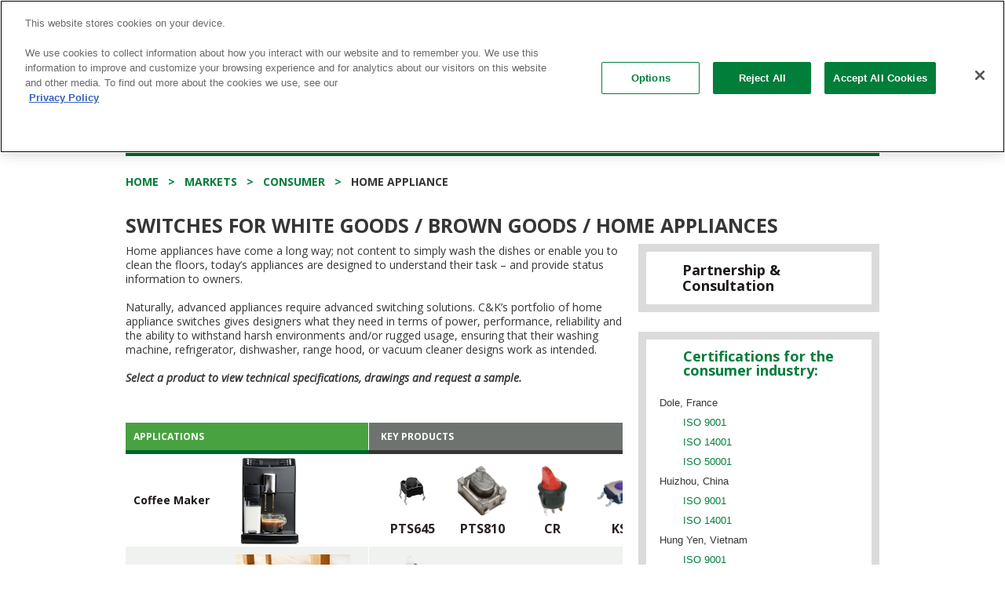

--- FILE ---
content_type: text/html; charset=utf-8
request_url: https://www.ckswitches.com/markets/consumer/home-appliance/
body_size: 12293
content:


<!doctype html>
<!--[if lt IE 7 ]> <html lang="en" class="no-js ie6"> <![endif]-->
<!--[if IE 7 ]>    <html lang="en" class="no-js ie7"> <![endif]-->
<!--[if IE 8 ]>    <html lang="en" class="no-js ie8"> <![endif]-->
<!--[if IE 9 ]>    <html lang="en" class="no-js ie9"> <![endif]-->
<!--[if (gt IE 9)|!(IE)]><!-->
<html lang="en" class="no-js">
<!--<![endif]-->
<head>
        <!-- OneTrust Cookies Consent Notice start for ckswitches.com -->
        <script src="https://cdn.cookielaw.org/scripttemplates/otSDKStub.js"  type="text/javascript" charset="UTF-8" data-domain-script="0423a344-88eb-4251-b14a-d6690c1ab7f8" ></script>
        <script type="text/javascript">
        function OptanonWrapper() { }
        </script>
        <!-- OneTrust Cookies Consent Notice end for ckswitches.com -->
    <!--Pardot Tracking-->
    <script type="text/javascript">piAId = '272192'; piCId = '1100'; (function () { function async_load() { var s = document.createElement('script'); s.type = 'text/javascript'; s.src = ('https:' == document.location.protocol ? 'https://pi' : 'http://cdn') + '.pardot.com/pd.js'; var c = document.getElementsByTagName('script')[0]; c.parentNode.insertBefore(s, c); } if (window.attachEvent) { window.attachEvent('onload', async_load); } else { window.addEventListener('load', async_load, false); } })();</script>
    
    <!-- Google Tag Manager -->
    <script>
        var jsCulture = 'en';
        if (jsCulture == 'en') {
            (function (w, d, s, l, i) {
                w[l] = w[l] || []; w[l].push({
                    'gtm.start':
                        new Date().getTime(), event: 'gtm.js'
                }); var f = d.getElementsByTagName(s)[0],
                    j = d.createElement(s), dl = l != 'dataLayer' ? '&l=' + l : ''; j.async = true; j.src =
                        'https://www.googletagmanager.com/gtm.js?id=' + i + dl; f.parentNode.insertBefore(j, f);
            })(window, document, 'script', 'dataLayer', 'GTM-WBN65ZV');
        }
    </script>
    <!-- End Google Tag Manager -->

    <script>
    (function (i, s, o, g, r, a, m) {
        i['GoogleAnalyticsObject'] = r; i[r] = i[r] || function () {
            (i[r].q = i[r].q || []).push(arguments)
        }, i[r].l = 1 * new Date(); a = s.createElement(o),
        m = s.getElementsByTagName(o)[0]; a.async = 1; a.src = g; m.parentNode.insertBefore(a, m)
    })(window, document, 'script', '//www.google-analytics.com/analytics.js', 'ga');

    // Global CK Account
    ga('create', 'UA-3903779-1', { name: 'CKGlobal', allowLinker: true });
    ga('CKGlobal.require', 'linker');

    var jsCulture = 'en';
    if (jsCulture == 'en') {
        // Local Account - English
        ga('create', 'UA-3903779-4', { name: 'CKEnglish', allowLinker: true });
        ga('CKEnglish.require', 'linker');
        ga('CKGlobal.linker:autoLink', ['ckswitches.com', 'go.pardot.com'], false, true);
        ga('CKEnglish.linker:autoLink', ['ckswitches.com', 'go.pardot.com'], false, true);
        ga('CKEnglish.send', 'pageview');
    }
    if (jsCulture == 'zh') {
        // Local Account - Chinese
        ga('create', 'UA-3903779-3', { name: 'CKChinese', allowLinker: true });
        ga('CKChinese.require', 'linker');
        ga('CKGlobal.linker:autoLink', ['ckswitches.cn', 'go.pardot.com'], false, true);
        ga('CKChinese.linker:autoLink', ['ckswitches.cn', 'go.pardot.com'], false, true);
        ga('CKChinese.send', 'pageview');

        // China Only Baidu tracking
        var _hmt = _hmt || [];
        (function() {
            var hm = document.createElement("script");
            hm.src = "https://hm.baidu.com/hm.js?24d5ae616363c95c74723f4966ec8fb5";
            var s = document.getElementsByTagName("script")[0];
            s.parentNode.insertBefore(hm, s);
        })();
    }
    ga('CKGlobal.send', 'pageview');
    </script>
    <script>
        //global variables for umbraco dictionary items that are used in javascript
        var searchAllTxt = "Search All";
        var clearFilterTxt = "Clear Filter";
    </script>

    <meta charset="UTF-8">
    <meta name="viewport" content="width=device-width, initial-scale=1.0">
    
    


        <link rel="canonical" href="http://www.ckswitches.com/markets/consumer/home-appliance/" />
<title>Home Appliance Switches | C&K Switches</title>    <meta name="description" content="C&K is a global manufacturer of switches used in white goods, brown goods and home appliances." />
    <meta name="keywords" content="electromechanical switches, toggle switches, rocker switches, snap-acting switches, detect switches, pushbutton switches" />
    <meta property="og:type" content="website" />
    <meta property="og:title" content="Home Appliance Switches | C&amp;K Switches" />
    <meta property="og:image" content="https://www.ckswitches.com/media/3792/littelfuse-ck-logo-1200px-wide.png" />
    <meta property="og:url" content="http://www.ckswitches.com/markets/consumer/home-appliance/" />
    <meta property="og:description" content="C&K is a global manufacturer of switches used in white goods, brown goods and home appliances." />
    <meta property="og:site_name" content="C&amp;K Switches" />


    <!-- STYLESHEETS -->
    <link href="/bundles/HeaderMainCSS?v=dxZjMxWy3vYRyFw4jdfVqgqh3CHdXINvRM4oUANSamc1" rel="stylesheet"/>


    <!-- INTERNAL STYLES -->
        <style>
        #site {
            max-width: 1400px;
        }

        header #logo a {
			text-indent:-9999px;
            width: 257px;
            height: 60px;
            background-image: url('/media/3736/littelfuse-ck-logo.png?width=257&amp;height=60');
        }

        @media (max-width:767px) {
            header #logo a {
                background-image: url('/media/3736/littelfuse-ck-logo.png?width=257&amp;height=60');
            }
        }

        @media only screen and (-webkit-min-device-pixel-ratio : 1.5), only screen and (min-device-pixel-ratio : 1.5), only screen and (-webkit-min-device-pixel-ratio : 2), only screen and (min-device-pixel-ratio : 2) {
            header #logo a {
                background-image: url('/media/3736/littelfuse-ck-logo.png');
                background-size: 257px 60px;
            }
        }
    </style>



    <!--[if lt IE 9]>
    <script src="//oss.maxcdn.com/html5shiv/3.7.2/html5shiv.min.js"></script>
    <script src="//oss.maxcdn.com/respond/1.4.2/respond.min.js"></script>
    <![endif]-->
    <!-- ICONS -->
            <link rel="shortcut icon" href="/media/1012/ck_newlogo.png?width=32&height=32" type="image/png" />
        <link rel="apple-touch-icon" sizes="57x57" href="/media/1012/ck_newlogo.png?width=57&height=57">
        <link rel="apple-touch-icon" sizes="60x60" href="/media/1012/ck_newlogo.png?width=60&height=60">
        <link rel="apple-touch-icon" sizes="72x72" href="/media/1012/ck_newlogo.png?width=72&height=72">
        <link rel="apple-touch-icon" sizes="76x76" href="/media/1012/ck_newlogo.png?width=76&height=76">
        <link rel="apple-touch-icon" sizes="114x114" href="/media/1012/ck_newlogo.png?width=114&height=114">
        <link rel="apple-touch-icon" sizes="120x120" href="/media/1012/ck_newlogo.png?width=120&height=120">
        <link rel="apple-touch-icon" sizes="144x144" href="/media/1012/ck_newlogo.png?width=144&height=144">
        <link rel="apple-touch-icon" sizes="152x152" href="/media/1012/ck_newlogo.png?width=152&height=152">
        <link rel="apple-touch-icon" sizes="180x180" href="/media/1012/ck_newlogo.png?width=180&height=180">
        <link rel="icon" type="image/png" href="/media/1012/ck_newlogo.png?width=16&height=16" sizes="16x16">
        <link rel="icon" type="image/png" href="/media/1012/ck_newlogo.png?width=32&height=32" sizes="32x32">
        <link rel="icon" type="image/png" href="/media/1012/ck_newlogo.png?width=96&height=96" sizes="96x96">
        <link rel="icon" type="image/png" href="/media/1012/ck_newlogo.png?width=192&height=192" sizes="192x192">
        <meta name="msapplication-square70x70logo" content="/media/1012/ck_newlogo.png?width=70&height=70" />
        <meta name="msapplication-square150x150logo" content="/media/1012/ck_newlogo.png?width=150&height=150" />
        <meta name="msapplication-square310x310logo" content="/media/1012/ck_newlogo.png?width=310&height=310" />



    <script type="text/javascript" src="/Scripts/jquery-1.11.2.min.js"></script>

    
    


</head>

    <body>


<!-- SITE -->
<div id="wrapper">
    <!-- Google Tag Manager (noscript) -->
    <noscript>
        <iframe src="https://www.googletagmanager.com/ns.html?id=GTM-WBN65ZV"
                height="0" width="0" style="display:none;visibility:hidden"></iframe>
    </noscript>
    <!-- End Google Tag Manager (noscript) -->
    <div class="w1">

        <!-- HEADER -->
        <header id="header">
            <div class="container">
                <div class="row">
                    <div class="utility-nav hidden-xs">
                        <div class="head-form">
                            <!-- switch language links -->
<div class="languages">
    <select onchange="changeCulture(this.value)">
                <option value="en">English</option>
                <option value="de">Deutsche</option>
                <option value="cn">简体中文</option>

    </select>
</div>

                        </div>
                        	
        <ul class="list-inline add-links">
                        <li>
                            <a href="https://samplecomponents.com/scripts/samplecenter.dll?ckcomponents" target="blank"  title="Link will open in a new window/tab"  rel="nofollow">Samples</a>
                        </li>
                        <li>
                            <a href="https://www.littelfusebusinesscenter.com/DesktopDefault.aspx" target="blank"  title="Link will open in a new window/tab"  rel="nofollow">Littelfuse Business Center</a>
                        </li>
                        <li>
                            <a href="/literature-download/"   rel="nofollow">Literature</a>
                        </li>
                        <li>
                            <a href="/news/"  >News</a>
                        </li>
                        <li>
                            <a href="/blog/"   rel="nofollow">Blog</a>
                        </li>
            
                <li>
                    <a href="https://twitter.com/ckswitches?lang=en" target="_blank" rel="nofollow"><i class="fa fa-twitter" aria-hidden="true"></i></a>
                </li>
                <li>
                    <a href="https://www.linkedin.com/company/ckswitches" target="_blank" rel="nofollow"><i class="fa fa-linkedin" aria-hidden="true"></i></a>
                </li>
                <li>
                    <a href="https://www.youtube.com/channel/UC05SnChRIQ1Pb8EEa33vYrw" target="_blank" rel="nofollow"><i class="fa fa-youtube-play" aria-hidden="true"></i></a>
                </li>

        </ul>    



                    </div>
                    <div class="col-xs-12">
                        <div class="navbar navbar-default">
                            <div class="navbar-header">
                                <button type="button" class="navbar-toggle collapsed" data-toggle="collapse" data-target="#bs-example-navbar-collapse-1" aria-expanded="false">
                                    <span class="sr-only">Toggle navigation</span>
                                    <span class="icon-bar"></span>
                                    <span class="icon-bar"></span>
                                    <span class="icon-bar"></span>
                                </button>
                                <!-- page logo -->
                                <a class="navbar-brand" href="/">        <img src="/media/3736/littelfuse-ck-logo.png" alt="C&K Logo" />

</a>
                            </div>
                            <!-- NAVIGATION -->
                            <div class="collapse navbar-collapse" id="bs-example-navbar-collapse-1">
                                <div class="holder">
                                    <button type="button" class="navbar-toggle collapsed" data-toggle="collapse" data-target="#bs-example-navbar-collapse-1" aria-expanded="false">
                                        <span class="sr-only">Toggle navigation</span>
                                        <span class="icon-bar"></span>
                                        <span class="icon-bar"></span>
                                        <span class="icon-bar"></span>
                                    </button>
                                    <!-- REVEAL -->
                                    

<nav id="nav">
    <div class="head-form">
        <!-- SITE SEARCH -->
        	<form class="navbar-form" action="/search-results/">
       <div class="form-group">
           <input name="partNum" type="search" class="form-control" placeholder='Part #, Drawing, Series'>
           <input name="docType" type="hidden" value="all" />
       </div>
       <button type="submit" class="btn-search">Search</button>
    </form>


        <!--// SITE SEARCH -->
    </div>
    <ul class="nav navbar-nav">
        <li class="dropdown" style="position: inherit;">
            <a href="#" class="dropdown-toggle " data-toggle="dropdown" role="button" aria-haspopup="true" aria-expanded="false">Products</a>
            <ul class="dropdown-menu hidden-sm hidden-md hidden-lg">
                <li>
                    <a class="trigger right-caret" href="#">Switches</a>
                    <ul class="dropdown-menu sub-menu">
                        <li><a href="/products/switches/">All Switches</a></li>
                        <li><a href="/product-selection/detect/">Detect</a></li>
                        <li><a href="/product-selection/dip/">DIP</a></li>
                        <li><a href="/product-selection/keyswitch/">Keyswitch</a></li>
                        <li><a href="/product-selection/navigation/">Navigation</a></li>
                        <li><a href="/product-selection/pushbutton/">Pushbutton</a></li>
                        <li><a href="/product-selection/rocker/">Rocker</a></li>
                        <li><a href="/product-selection/rotary/">Rotary</a></li>
                        <li><a href="/product-selection/slide/">Slide</a></li>
                        <li><a href="/product-selection/snap/">Snap-acting</a></li>
                        <li><a href="/product-selection/switchlock/">Switchlock</a></li>
                        <li><a href="/product-selection/tactile/">Tactile</a></li>
                        <li><a href="/product-selection/thumbwheel/">Thumbwheel</a></li>
                        <li><a href="/product-selection/toggle/">Toggle</a></li>
                        <li><a href="/media/1960/switchhardware.pdf">Hardware</a></li>
                    </ul>
                </li>
                <li>
                    <a class="trigger right-caret" href="/product-selection/smart-card/">Smart Card Connectors</a>
                </li>
                <li>
                    <a class="trigger right-caret" href="#">High Rel Connectors</a>
                    <ul class="dropdown-menu sub-menu">
                        <li><a href="/products/high-rel/">All Connectors</a></li>
                        <li><a href="/product-selection/dsub/">D-Sub</a></li>
                        <li><a href="/product-selection/microd/">Micro D</a></li>
                        <li><a href="/products/high-rel/product-details/MTB1/MTB1/">MTB1</a></li>
                        <li><a href="/products/high-rel/product-details/SpaceSplice/SpaceSplice/">SpaceSplice™</a></li>
                        <li><a href="/products/high-rel/product-details/Interposer/Interposer/">Interposer</a></li>
                    </ul>
                </li>
            </ul>
            <div class="dropdown-menu mega-menu hidden-xs">
                <div class="row">
                    <div class="col-xs-3 mega-sub-menu">
                        <ul class="dropdown-menu">
                            <li>
                                <a href="#" class="trigger">Switches</a>
                                <ul class="dropdown-menu sub-menu">
                                    <!--<li><a class="trigger show-products" href="#switches-by-features">By Features</a></li>-->
                                    <li><a class="trigger show-products active" href="#switches-by-type">By Type</a></li>
                                </ul>
                            </li>
                            <li>
                                <a class="trigger" href="/product-selection/smart-card/">Smart Card Connectors</a>
                            </li>
                            <li>
                                <a class="trigger show-products" href="#high-rel">High Rel Connectors</a>
                                <ul class="dropdown-menu sub-menu"></ul>
                            </li>
                        </ul>
                    </div>
                    <div class="col-xs-9 mega-products-menu">
                        <div id="switches-by-type" class="product-menu active">
                            <div class="product-menu-body">
                                <ul class="list-inline">
                                    <li><a href="/product-selection/tactile/"><img src="/media/1302/tactile.png" alt="Tactile"> <span class="txt">Tactile</span></a></li>
                                    <li><a href="/product-selection/pushbutton/"><img src="/media/1292/pushbutton.png" alt="Pushbutton"> <span class="txt">Pushbutton</span></a></li>
                                        <li><a href="/product-selection/keyswitch/"><img src="/media/2781/k12.png" alt="Keyswitch"> <span class="txt">Keyswitch</span></a></li>
                                    <li><a href="/product-selection/snap/"><img src="/media/1298/snap.png" alt="Snap-acting"> <span class="txt">Snap-acting</span></a></li>
                                    <li><a href="/product-selection/slide/"><img src="/media/1299/slide.png" alt="Slide"> <span class="txt">Slide</span></a></li>
                                    <li><a href="/product-selection/dip/"><img src="/media/1291/dip.png" alt="DIP"> <span class="txt">DIP</span></a></li>
                                    <li><a href="/product-selection/detect/"><img src="/media/1290/detect.png" alt="Detect"> <span class="txt">Detect</span></a></li>
                                    <li><a href="/product-selection/navigation/"><img src="/media/1294/navigation.png" alt="Navigation"> <span class="txt">Navigation</span></a></li>
                                    <li><a href="/product-selection/toggle/"><img src="/media/1289/toggle.png" alt="Toggle"> <span class="txt">Toggle</span></a></li>
                                    <li><a href="/product-selection/rocker/"><img src="/media/1293/rocker.png" alt="Rocker"> <span class="txt">Rocker</span></a></li>
                                    <li><a href="/product-selection/switchlock/"><img src="/media/1297/switchlock.png" alt="Switchlock"> <span class="txt">Switchlock</span></a></li>
                                    <li><a href="/product-selection/rotary/"><img src="/media/1295/rotary.png" alt="Rotary"> <span class="txt">Rotary</span></a></li>
                                </ul>
                            </div>
                            <a href="/products/switches/" class="btn btn-default">All Switches</a>
                        </div>
                        <!--<div id="switches-by-features" class="product-menu">
                            <div class="product-menu-body">
                                <p>will add feature sets here when they're made</p>
                            </div>
                            <a href="/products/switches/" class="btn btn-default">All Switches</a>
                        </div>-->
                        <div id="high-rel" class="product-menu">
                            <div class="product-menu-body">
                                <ul class="list-inline">
                                        <li><a href="/product-selection/dsub"><img src="/media/1944/dmconnectormenu.png" alt="High Rel Connectors"> <span class="txt">D-Sub</span></a></li>
                                        <li><a href="/product-selection/microd"><img src="/media/1945/mdma-mdmbmenu.png" alt="High Rel Connectors"> <span class="txt">Micro D</span></a></li>
                                        <li><a href="/products/high-rel/product-details/MTB1/MTB1/"><img src="/media/1946/mtb1menu.png" alt="High Rel Connectors"> <span class="txt">MTB1</span></a></li>
                                        <li><a href="/products/high-rel/product-details/SpaceSplice/SpaceSplice/"><img src="/media/1943/spacesplicemenu.png" alt="High Rel Connectors"> <span class="txt">SpaceSplice™</span></a></li>
                                        <li><a href="/products/high-rel/product-details/Interposer/Interposer/"><img src="/media/2922/interposermenu.png" alt="Interposer Connectors"> <span class="txt">Interposer</span></a></li>
                                </ul>
                            </div>
                            <a href="/products/high-rel/" class="btn btn-default">All Connectors</a>
                        </div>
                    </div>
                </div>
            </div>
        </li>
        <li class="dropdown mega-drop">
            <a href="#" class="dropdown-toggle " data-toggle="dropdown" role="button" aria-haspopup="true" aria-expanded="false">Markets</a>
            <ul class="dropdown-menu">
                            <li>
                <a href="/markets/industrial/">
                    <div class="img-holder">
                            <img src="/media/1745/bigstock-robotic-hand-machine-tool-at-i-99370571.jpg?anchor=center&amp;mode=crop&amp;width=187&amp;height=107&amp;rnd=131031390430000000" alt="Industrial Image">
                    </div>
                        <span>Industrial</span>
                </a>
            </li>
            <li>
                <a href="/markets/automotive/">
                    <div class="img-holder">
                            <img src="/media/1732/bigstock-back-of-a-generic-black-car-97690868.jpg?anchor=center&amp;mode=crop&amp;width=187&amp;height=107&amp;rnd=131030538860000000" alt="Automotive Image">
                    </div>
                        <span>Automotive</span>
                </a>
            </li>
            <li>
                <a href="/markets/consumer/">
                    <div class="img-holder">
                            <img src="/media/2278/smart-home.jpg?anchor=center&amp;mode=crop&amp;width=187&amp;height=107&amp;rnd=131661772350000000" alt="Consumer Image">
                    </div>
                        <span>Consumer</span>
                </a>
            </li>
            <li>
                <a href="/markets/medical/">
                    <div class="img-holder">
                            <img src="/media/1723/bigstock-ultrasonic-scalpel-and-scissor-46236475.jpg?anchor=center&amp;mode=crop&amp;width=187&amp;height=107&amp;rnd=131029659550000000" alt="Medical Image">
                    </div>
                        <span>Medical</span>
                </a>
            </li>
            <li>
                <a href="/markets/server-telecom/">
                    <div class="img-holder">
                            <img src="/media/1736/bigstock-san-equipment-1062357.jpg?anchor=center&amp;mode=crop&amp;width=187&amp;height=107&amp;rnd=131030561730000000" alt="Server / Telecom Image">
                    </div>
                        <span>Server/Telecom</span>
                </a>
            </li>
            <li>
                <a href="/markets/pos-m2m/">
                    <div class="img-holder">
                            <img src="/media/1731/bigstock-hand-push-credit-card-into-a-c-110359892.jpg?anchor=center&amp;mode=crop&amp;width=187&amp;height=107&amp;rnd=131030525700000000" alt="POS / M2M Image">
                    </div>
                        <span>POS/M2M</span>
                </a>
            </li>
            <li>
                <a href="/markets/aerospace-defense/">
                    <div class="img-holder">
                            <img src="/media/1735/bigstock-satellite-and-earth-205933.jpg?anchor=center&amp;mode=crop&amp;width=187&amp;height=107&amp;rnd=131030560690000000" alt="Aerospace &amp; Defense Image">
                    </div>
                        <span>Aerospace &amp; Defense</span>
                </a>
            </li>
            <li>
                <a href="/markets/transportation-off-road-vehicles/">
                    <div class="img-holder">
                            <img src="/media/2127/bigstock-179733262.jpg?anchor=center&amp;mode=crop&amp;width=187&amp;height=107&amp;rnd=131455237910000000" alt="Transportation &amp; Off-Road Vehicles Image">
                    </div>
                        <span>Transportation</span>
                </a>
            </li>

            </ul>
        </li>
        <li class="dropdown" style="position: static;">
            <a href="#" class="dropdown-toggle " data-toggle="dropdown" role="button" aria-haspopup="true" aria-expanded="false">Technical Resources</a>
            <ul class="dropdown-menu" style="left: auto;">
                <li><a href="/technical-resources/">Technical Resources</a></li>
                <li><a href="/3d-models/">3D Models</a></li>
                <li>
                    <a class="trigger right-caret" href="#">Certifications</a>
                    <ul class="dropdown-menu sub-menu">
                        <li><a href="/technical-resources/certifications/">All Certifications</a></li>
                        <li><a href="/technical-resources/certifications/aeo">AEO (Authorized Economic Operator)</a></li>
                        <li><a href="/technical-resources/certifications/as9100c">AS9100C</a></li>
                        <li><a href="/technical-resources/certifications/esa">ESA</a></li>
                        <li><a href="/technical-resources/certifications/iatf-16949">IATF 16949</a></li>
                        <li><a href="/technical-resources/certifications/iso-9001">ISO 9001</a></li>
                        <li><a href="/technical-resources/certifications/iso-14001">ISO 14001</a></li>
                        <li><a href="/technical-resources/certifications/iso-50001">ISO 50001</a></li>
                        <li><a href="/technical-resources/certifications/master-supplier-airbus">Master Supplier Airbus</a></li>
                        <li><a href="/technical-resources/certifications/qpl">QPL</a></li>
                        <li><a href="/technical-resources/certifications/rohs">RoHS Certificate of Compliance</a></li>
                        <li><a href="/technical-resources/certifications/reach">REACH Certificate of Compliance</a></li>
                        <li><a href="/technical-resources/certifications/ul">UL</a></li>
                    </ul>
                </li>
                <li><a href="/competitor-cross-reference/">Competitor Cross Reference</a></li>
                <li><a href="/technical-resources/faqs/">FAQs</a></li>
                <li><a href="/technical-resources/glossary/">Glossary</a></li>
                <li>
                    <a href="/technical-resources/ip-ratings/">IP Ratings</a>
                </li>
                <li><a href="/technical-resources/soldering-profiles/">Soldering Profiles</a></li>
                <li><a href="/technical-resources/quality/">Quality</a></li>
            </ul>
        </li>
        <li class="dropdown" style="position: static;">
            <a href="#" class="dropdown-toggle " data-toggle="dropdown" role="button" aria-haspopup="true" aria-expanded="false">About Us</a>
            <ul class="dropdown-menu" style="left: auto;">
                <li><a href="/about-us/">About Us</a></li>
                <li>
                    <a class="trigger right-caret" href="#">History</a>
                    <ul class="dropdown-menu sub-menu">
                        <li><a href="/about-us/history/">C&K History</a></li>
                        <li><a href="/ck-vuillermoz/index.html">C&K Vuillermoz</a></li>
                    </ul>
                </li>
                <li><a href="/about-us/locations/">Locations</a></li>
                <li><a href="/about-us/management-team/">Management Team</a></li>
                <li><a href="/about-us/environment/">Environment</a></li>
                <li><a href="/about-us/social-responsibility/">Social Responsibility</a></li>
                <li><a href="/about-us/global-values/">Global Values</a></li>
                <li><a href="/about-us/careers/">Careers</a></li>
            </ul>
        </li>
        <li><a href="/video-center/">Videos</a></li>
        <li><a target="_blank" href="https://www.littelfuse.com/support" class="" rel="nofollow">Contact Sales</a></li>
    </ul>
</nav>

                                    <div class="hidden-sm hidden-md hidden-lg mobile-utilities">
                                        	
        <ul class="list-inline add-links">
                        <li>
                            <a href="https://samplecomponents.com/scripts/samplecenter.dll?ckcomponents" target="blank"  title="Link will open in a new window/tab"  rel="nofollow">Samples</a>
                        </li>
                        <li>
                            <a href="https://www.littelfusebusinesscenter.com/DesktopDefault.aspx" target="blank"  title="Link will open in a new window/tab"  rel="nofollow">Littelfuse Business Center</a>
                        </li>
                        <li>
                            <a href="/literature-download/"   rel="nofollow">Literature</a>
                        </li>
                        <li>
                            <a href="/news/"  >News</a>
                        </li>
                        <li>
                            <a href="/blog/"   rel="nofollow">Blog</a>
                        </li>
            
                <li>
                    <a href="https://twitter.com/ckswitches?lang=en" target="_blank" rel="nofollow"><i class="fa fa-twitter" aria-hidden="true"></i></a>
                </li>
                <li>
                    <a href="https://www.linkedin.com/company/ckswitches" target="_blank" rel="nofollow"><i class="fa fa-linkedin" aria-hidden="true"></i></a>
                </li>
                <li>
                    <a href="https://www.youtube.com/channel/UC05SnChRIQ1Pb8EEa33vYrw" target="_blank" rel="nofollow"><i class="fa fa-youtube-play" aria-hidden="true"></i></a>
                </li>

        </ul>    



                                        <div class="head-form">
                                            <!-- switch language links -->
<div class="languages">
    <select onchange="changeCulture(this.value)">
                <option value="en">English</option>
                <option value="de">Deutsche</option>
                <option value="cn">简体中文</option>

    </select>
</div>

                                        </div>
                                    </div>
                                    <!--// REVEAL -->
                                </div>
                            </div>
                            <!--// NAVIGATION -->
                        </div>
                    </div>
                </div>
            </div>
        </header>
        <!--// HEADER -->
        <main id="main">
            
            <div class="container">
                
        <div class="title-bar"><span>Home Appliance</span></div>


                <!-- BREADCRUMB -->
                <!--// BREADCRUMB -->
                



<!-- CONTENT -->
<div class="content-holder">

    
        <ol class="breadcrumb block-xs">
                    <li id="br_1" itemscope itemtype="https://schema.org/ListItem"  itemref="br_2"><a href="/" itemprop="url"><span itemprop="title">Home</span></a></li>
                    <li id="br_2" itemscope itemtype="https://schema.org/ListItem" itemprop="child" itemref="br_3"><a href="/markets/" itemprop="url"><span itemprop="title">Markets</span></a></li>
                    <li id="br_3" itemscope itemtype="https://schema.org/ListItem" itemprop="child" itemref="br_4"><a href="/markets/consumer/" itemprop="url"><span itemprop="title">Consumer</span></a></li>

                <li id="br_4" itemscope itemtype="https://schema.org/ListItem" itemprop="child"><span itemprop="title">Home Appliance</span></li>

        </ol>


    

<h1>Switches for White Goods / Brown Goods / Home Appliances</h1>

    
    <!-- ROW -->
    <div class="row">

        <!-- CONTENT COL -->
        <div class="col-xs-12 col-md-8 col-lg-9 pull-left head-row table-box detail-table">
            <p>Home appliances have come a long way; not content to simply wash the dishes or enable you to clean the floors, today’s appliances are designed to understand their task – and provide status information to owners.</p>
<p>Naturally, advanced appliances require advanced switching solutions. C&amp;K’s portfolio of home appliance switches gives designers what they need in terms of power, performance, reliability and the ability to withstand harsh environments and/or rugged usage, ensuring that their washing machine, refrigerator, dishwasher, range hood, or vacuum cleaner designs work as intended.</p>
<p><em><strong>Select a product to view technical specifications, drawings and request a sample.</strong></em></p>
<div class="table-names">
        <table>
            <thead>
                <tr><th>Applications</th></tr>
            </thead>
            <tbody>
                <tr>
                    <td>
                        <div class="textbox">
                            <strong class="title">Coffee Maker</strong>
                            <div class="img-holder">
                                <img src="/media/2255/coffee-maker-no-background.png?anchor=center&mode=crop&width=146" alt="Coffee Maker" />
                            </div>
                        </div>
                    </td>
                </tr>
                <tr>
                    <td>
                        <div class="textbox">
                            <strong class="title">Vacuum / Robot Vacuum</strong>
                            <div class="img-holder">
                                <img src="/media/2256/robotic-vacuum-cleaner-on-lami.jpg?anchor=center&mode=crop&width=146" alt="Vacuum / Robot Vacuum" />
                            </div>
                        </div>
                    </td>
                </tr>
                <tr>
                    <td>
                        <div class="textbox">
                            <strong class="title">Blender / Food Processor</strong>
                            <div class="img-holder">
                                <img src="/media/2258/food-processor.jpg?anchor=center&mode=crop&width=146" alt="Blender / Food Processor" />
                            </div>
                        </div>
                    </td>
                </tr>
                <tr>
                    <td>
                        <div class="textbox">
                            <strong class="title">Microwave Oven</strong>
                            <div class="img-holder">
                                <img src="/media/2260/modern-microwave-oven-no-background.png?anchor=center&mode=crop&width=146" alt="Microwave Oven" />
                            </div>
                        </div>
                    </td>
                </tr>
                <tr>
                    <td>
                        <div class="textbox">
                            <strong class="title">Washer / Dryer</strong>
                            <div class="img-holder">
                                <img src="/media/2261/washing-machine-and-dryer-no-background.png?anchor=center&mode=crop&width=146" alt="Washer / Dryer" />
                            </div>
                        </div>
                    </td>
                </tr>
                <tr>
                    <td>
                        <div class="textbox">
                            <strong class="title">Refrigerator</strong>
                            <div class="img-holder">
                                <img src="/media/2262/home-refrigerator-silver-home-no-background.png?anchor=center&mode=crop&width=146" alt="Refrigerator" />
                            </div>
                        </div>
                    </td>
                </tr>
                <tr>
                    <td>
                        <div class="textbox">
                            <strong class="title">Dishwashers</strong>
                            <div class="img-holder">
                                <img src="/media/2263/dishwasher-open-no-background.png?anchor=center&mode=crop&width=146" alt="Dishwashers" />
                            </div>
                        </div>
                    </td>
                </tr>
                <tr>
                    <td>
                        <div class="textbox">
                            <strong class="title">Range Hoods</strong>
                            <div class="img-holder">
                                <img src="/media/2264/kitchen-hood-in-the-interior.jpg?anchor=center&mode=crop&width=146" alt="Range Hoods" />
                            </div>
                        </div>
                    </td>
                </tr>
            </tbody>
        </table>
    </div>
   <div class="table-properties">
       <div class="table-fake-holder">
           <div class="table-fake"></div>
       </div>
       <div class="table-block">
           <div class="table-holder">
               <table>
                   <thead>
                       <tr>
                           <th>Key Products</th>
                       </tr>
                   </thead>
                   <tbody>
                           <tr>
                               <td>
                                   <ul class="table-items-list">
<li>
<div class="img"><img id="__mcenew" src="/media/1269/pts645.png" alt="" data-id="2280"></div>
<div class="name"><a href="/products/switches/product-details/Tactile/PTS645/">PTS645</a><span> 6 mm Tactile Switches</span></div>
</li>
<li>
<div class="img"><img id="__mcenew" src="/media/1271/pts810.png" alt="" data-id="2284"></div>
<div class="name"><a href="/products/switches/product-details/Tactile/PTS810/">PTS810 </a><span> Microminiature SMT Top Actuated</span></div>
</li>
<li>
<div class="img"><img id="__mcenew" src="/media/1208/cr.png" alt="" data-id="2157"></div>
<div class="name"><a href="https://www.ckswitches.com/products/switches/product-details/Rocker/CR/">CR</a><span> Round Single Pole Rocker </span></div>
</li>
<li>
<div class="name"></div>
<div class="img"><img id="__mcenew" src="/media/1254/kse.png" alt="" data-id="2250"></div>
<div class="name"><a href="/products/switches/product-details/Tactile/KSE/">KSE</a><span> Low Profile Tactile Switch</span></div>
</li>
<li>
<div class="img"><img id="__mcenew" src="/media/1236/kmr2.png" alt="" data-id="2214"></div>
<div class="name"><a href="/products/switches/product-details/Tactile/KMR2/">KMR2</a><span> Microminiature SMT Top Actuated</span></div>
</li>
<li>
<div class="img"><img id="__mcenew" src="/media/1135/zma_snap.png" alt="" data-id="2001"></div>
<div class="name"><a href="/products/switches/product-details/Snap/ZMA/">ZMA</a><span> Subminiature Snap-acting Switches</span></div>
</li>
</ul>
                               </td>
                           </tr>
                           <tr>
                               <td>
                                   <ul class="table-items-list">
<li>
<div class="img"><img id="__mcenew" src="/media/1195/h.png" alt="" data-id="2130"></div>
<div class="name"><a href="/products/switches/product-details/Rotary/H/">H</a><span> Power Rota-slide Rotary</span></div>
</li>
<li>
<div class="img"><img id="__mcenew" src="/media/1269/pts645.png" alt="" data-id="2280"></div>
<div class="name"><a href="/products/switches/product-details/Tactile/PTS645/">PTS645</a><span> 6 mm Tactile Switches</span></div>
</li>
<li>
<div class="name"><img id="__mcenew" src="/media/1136/zms.png" alt="" data-id="2003"><br><a href="/products/switches/product-details/Snap/ZMS/">ZMS</a><span> Subminiature Snap-acting Switch</span></div>
</li>
<li>
<div class="name"><img id="__mcenew" src="/media/1087/hdt.png" alt="" data-id="1913"><br><a href="/products/switches/product-details/Detect/HDT/">HDT</a><span> Micro Mini Detect Switch</span></div>
</li>
<li>
<div class="name"><img id="__mcenew" src="/media/1171/ds_snap.png" alt="" data-id="2080"><br><a href="/products/switches/product-details/Snap/DS/">DS</a><span> Interlock Pushbutton Switches</span></div>
</li>
<li>
<div class="name"><img id="__mcenew" src="/media/1259/ksr_tact.png" alt="" data-id="2260"><br><a href="/products/switches/product-details/Tactile/KSR/">KSR</a><span> Subminiature Tact Switch for SMT</span></div>
</li>
<li>
<div class="name"><img id="__mcenew" src="/media/1250/ksc7.png" alt="" data-id="2242"><br><a href="/products/switches/product-details/Tactile/KSC7/">KSC7</a><span> Sealed Tact Switch for SMT</span></div>
</li>
</ul>
                               </td>
                           </tr>
                           <tr>
                               <td>
                                   <ul class="table-items-list">
<li>
<div class="img"><img id="__mcenew" src="/media/1128/ms.png" alt="" data-id="1987"></div>
<div class="name"><a href="/products/switches/product-details/Snap/MS/">MS</a><span> Subminiature Snap-acting Switch</span></div>
</li>
<li>
<div class="name"><br><a href="/value-added-services/">Module</a></div>
</li>
<li>
<div class="img"><img id="__mcenew" src="/media/1269/pts645.png" alt="" data-id="2280"></div>
<div class="name"><a href="/products/switches/product-details/Tactile/PTS645/">PTS645 </a><span> 6 mm Tactile Switches</span></div>
</li>
<li>
<div class="img"><img id="__mcenew" src="/media/1085/hdp.png" alt="" data-id="1909"></div>
<div class="name"><a href="/products/switches/product-details/Detect/HDP/">HDP</a><span> Micro Mini Side Actuated</span></div>
</li>
</ul>
                               </td>
                           </tr>
                           <tr>
                               <td>
                                   <ul class="table-items-list">
<li>
<div class="img"><img id="__mcenew" src="/media/1129/tf.png" alt="" data-id="1989"></div>
<div class="name"><a href="/products/switches/product-details/Snap/TF/">TF</a><span> Miniature Snap-acting Switch</span></div>
</li>
<li>
<div class="img"><img id="__mcenew" src="/media/1133/tm.png" alt="" data-id="1997"></div>
<div class="name"><a href="/products/switches/product-details/Snap/TM/">TM </a><span> Miniature Snap-acting Switch</span></div>
</li>
</ul>
                               </td>
                           </tr>
                           <tr>
                               <td>
                                   <ul class="table-items-list">
<li>
<div class="img"><img id="__mcenew" src="/media/1125/lcs.png" alt="" data-id="1981"></div>
<div class="name"><a href="/products/switches/product-details/Snap/LCS/">LCS</a><span> Subminiature Sealed Snap-acting</span></div>
</li>
<li>
<div class="img"><img id="__mcenew" src="/media/1246/ksc4.png" alt="" data-id="2234"></div>
<div class="name"><a href="/products/switches/product-details/Tactile/KSC4/">KSC4</a><span> Sealed Tact Switch for SMT</span></div>
</li>
<li>
<div class="img"><img id="__mcenew" src="/media/1241/ksa.png" alt="" data-id="2224"></div>
<div class="name"><a href="/products/switches/product-details/Tactile/KSA/">KSA</a><span> Sealed Tactile Switches</span></div>
</li>
<li>
<div class="img"><img id="__mcenew" src="/media/1129/tf.png" alt="" data-id="1989"></div>
<div class="name"><a href="/products/switches/product-details/Snap/TF/">TF</a><span> Miniature Snap-acting Switch</span></div>
</li>
<li>
<div class="img"><img id="__mcenew" src="/media/1133/tm.png" alt="" data-id="1997"></div>
<div class="name"><a href="/products/switches/product-details/Snap/TM/">TM</a><span> Miniature Snap-acting Switch</span></div>
</li>
<li>
<div class="img"><img id="__mcenew" src="/media/1171/ds_snap.png" alt="" data-id="2080"></div>
<div class="name"><a href="/products/switches/product-details/Snap/DS/">DS</a><span> Interlock Pushbutton Switches</span></div>
</li>
<li>
<div class="img"><img id="__mcenew" src="/media/1269/pts645.png" alt="" data-id="2280"></div>
<div class="name"><a href="/products/switches/product-details/Tactile/PTS645/">PTS645</a><span> 6 mm Tactile Switches</span></div>
</li>
</ul>
                               </td>
                           </tr>
                           <tr>
                               <td>
                                   <ul class="table-items-list">
<li>
<div class="img"><img id="__mcenew" src="/media/1241/ksa.png" alt="" data-id="2224"></div>
<div class="name"><a href="/products/switches/product-details/Tactile/KSA/">KSA</a><span> Sealed Tactile Switches</span></div>
</li>
<li>
<div class="img"><img id="__mcenew" src="/media/1250/ksc7.png" alt="" data-id="2242"></div>
<div class="name"><a href="/products/switches/product-details/Tactile/KSC7/">KSC7</a><span> Sealed Tact Switch for SMT</span></div>
</li>
<li>
<div class="name"><img id="__mcenew" src="/media/1129/tf.png" alt="" data-id="1989"><br><a href="/products/switches/product-details/Snap/TF/">TF</a><span> Miniature Snap-acting Switch</span></div>
</li>
<li>
<div class="name"><img id="__mcenew" src="/media/1133/tm.png" alt="" data-id="1997"><br><a href="/products/switches/product-details/Snap/TM/">TM</a><span> Miniature Snap-acting Switch</span></div>
</li>
<li>
<div class="name"><img id="__mcenew" src="/media/1125/lcs.png" alt="" data-id="1981"><br><a href="/products/switches/product-details/Snap/LCS/">LCS</a><span> Subminiature Sealed Snap-acting</span></div>
</li>
<li>
<div class="name"><img id="__mcenew" src="/media/1269/pts645.png" alt="" data-id="2280"><br><a href="/products/switches/product-details/Tactile/PTS645/">PTS645</a><span> 6 mm Tactile Switches</span></div>
</li>
</ul>
                               </td>
                           </tr>
                           <tr>
                               <td>
                                   <ul class="table-items-list">
<li>
<div class="img"><img id="__mcenew" src="/media/1244/ksc2.png" alt="" data-id="2230"></div>
<div class="name"><a href="/products/switches/product-details/Tactile/KSC2/">KSC2</a><span> Sealed Tact Switch for SMT</span></div>
</li>
<li>
<div class="img"><img id="__mcenew" src="/media/1245/ksc3.png" alt="" data-id="2232"></div>
<div class="name"><a href="/products/switches/product-details/Tactile/KSC3/">KSC3</a><span> Sealed Tact Switch for SMT</span></div>
</li>
<li>
<div class="img"><img id="__mcenew" src="/media/1265/pts525.png" alt="" data-id="2272"></div>
<div class="name"><a href="/products/switches/product-details/Tactile/PTS525/">PTS525</a><span> Microminiature Tact Switch for SMT</span></div>
</li>
<li>
<div class="img"><img id="__mcenew" src="/media/1269/pts645.png" alt="" data-id="2280"></div>
<div class="name"><a href="/products/switches/product-details/Tactile/PTS645/">PTS645</a><span> 6 mm Tactile Switches</span></div>
</li>
</ul>
                               </td>
                           </tr>
                           <tr>
                               <td>
                                   <ul class="table-items-list">
<li>
<div class="img"><img id="__mcenew" src="/media/1244/ksc2.png" alt="" data-id="2230"></div>
<div class="name"><a href="/products/switches/product-details/Tactile/KSC2/">KSC2</a><span> Sealed Tact Switch for SMT</span></div>
</li>
<li>
<div class="img"><img id="__mcenew" src="/media/1245/ksc3.png" alt="" data-id="2232"></div>
<div class="name"><a href="/products/switches/product-details/Tactile/KSC3/">KSC3</a><span> Sealed Tact Switch for SMT</span></div>
</li>
<li>
<div class="name"><img id="__mcenew" src="/media/1269/pts645.png" alt="" data-id="2280"><br><a href="/products/switches/product-details/Tactile/PTS645/">PTS645</a><span> 6 mm Tactile Switches</span></div>
</li>
<li>
<div class="name"><img id="__mcenew" src="/media/1216/sw.png" alt="" data-id="2173"><br><a href="/products/switches/product-details/Rocker/SW/">SW</a><span> Long-lasting Rocker</span></div>
</li>
<li>
<div class="name"><img id="__mcenew" src="/media/1209/d.png" alt="" data-id="2159"><br><a href="/products/switches/product-details/Rocker/D/">D</a><span> Miniature Snap-in Rocker</span></div>
</li>
<li>
<div class="name"><img id="__mcenew" src="/media/1175/8600.png" alt="" data-id="2089"><br><a href="/products/switches/product-details/Pushbutton/8600/">8600</a><span> Microminiature Pushbutton Switches</span></div>
</li>
</ul>
                               </td>
                           </tr>
                   </tbody>
               </table>
           </div>
       </div>
   </div>
        </div>
        <aside class="col-xs-12 col-md-4 col-lg-3 pull-right market-accordion">
            <div class="aside-box add">
    <!-- accordion -->
    <div class="accordion-group sidebar-accordeon" id="accordion" role="tablist" aria-multiselectable="true">
        <div class="accordion accordion-default">
            <div class="accordion-heading">
                <strong class="accordion-title link">
                    <a href="/partnership-consultation/">Partnership & Consultation</a>
                </strong>
            </div>
        </div>
                                    </div>
</div>
                <div class="aside-box add">
                    <h4 style="padding-left: 30px;"><strong>Certifications for the consumer industry:</strong></h4>
<p> </p>
<p>Dole, France</p>
<p style="padding-left: 30px;"><a rel="noopener" data-id="3082" href="/media/1669/certificat-iso-9001.pdf" target="_blank" title="IS09001.pdf">ISO 9001</a></p>
<p style="padding-left: 30px;"><a rel="noopener" data-id="5955" href="/media/2849/certificat-iso-14001.pdf" target="_blank" title="ISO 14001">ISO 14001</a></p>
<p style="padding-left: 30px;"><a rel="noopener" data-id="4731" href="/media/2236/certificat-iso-50001.pdf" target="_blank" title="ISO 50001">ISO 50001</a></p>
<p>Huizhou, China</p>
<p style="padding-left: 30px;"><a rel="noopener" data-id="4937" href="/media/2329/iso-9001_ck-huizhou.pdf" target="_blank" title="ISO9001_C&amp;K Huizhou.pdf" class="link">ISO 9001</a></p>
<p style="padding-left: 30px;"><a rel="noopener" data-id="4284" href="/media/2212/iso-14001_ck-huizhou.pdf" target="_blank" title="ISO14001_C&amp;K Huizhou.pdf" class="link">ISO 14001</a></p>
<p>Hung Yen, Vietnam</p>
<p style="padding-left: 30px;"><a rel="noopener" data-id="6088" href="/media/2933/iso-9001_ck-hungyen.pdf" target="_blank" title="ISO9001_C&amp;K Hungyen" class="link">ISO 9001</a></p>
                </div>
        </aside>
    </div>
    


</div>
<!--// CONTENT -->



                <!--OUTRO STRIP-->
                
                <!--// OUTRO STRIP-->
            </div>
        </main>
    </div>
    <!-- FOOTER -->
    <footer id="footer">
        <div class="footer-holder">
            <div class="footer-frame">
                <div class="container">
                    <div class="col-xs-12 col-md-1">
                        <strong class="logo">
                            <a href="/">
                                        <img src="/media/3736/littelfuse-ck-logo.png" alt="C&K Logo" />


                            </a>
                        </strong>
                    </div>
                    <div class="col-xs-12 col-md-8 col-md-offset-1">
                        <nav class="footer-nav">
                            <ul class="list-inline">
                                	
                    <li>
                        <a href="/sitemap/"  >Sitemap</a>
                    </li>
                    <li>
                        <a href="/terms-and-conditions/"   rel="nofollow">Terms & Conditions</a>
                    </li>
                    <li>
                        <a href="/legal/"   rel="nofollow">Legal</a>
                    </li>
                    <li>
                        <a href="/ck-privacy-policy/"   rel="nofollow">Privacy</a>
                    </li>
                    <li>
                        <a href="/legal-notice/"   rel="nofollow"></a>
                    </li>
                    <li>
                        <a href="/do-not-sell-my-personal-information/"   rel="nofollow">Do Not Sell My Personal Information</a>
                    </li>
                    <li>
                        <a href="/careers/"   rel="nofollow">Careers</a>
                    </li>
                    <li>
                        <a href="/contact-ck-sales/"   rel="nofollow">Contact Sales</a>
                    </li>

                            </ul>
                        </nav>
                        <div class="footer-text">
                            <p></p>
                        </div>
                    </div>
                    <div class="col-xs-12 col-md-2">
                        <ul class="list-inline add-links bg-light">
                            
                                <li>
                                    <a href="https://twitter.com/ckswitches?lang=en" target="_blank" rel="nofollow"><i class="fa fa-twitter" aria-hidden="true"></i></a>
                                </li>
                                <li>
                                    <a href="https://www.linkedin.com/company/ckswitches" target="_blank" rel="nofollow"><i class="fa fa-linkedin" aria-hidden="true"></i></a>
                                </li>
                                <li>
                                    <a href="https://www.youtube.com/channel/UC05SnChRIQ1Pb8EEa33vYrw" target="_blank" rel="nofollow"><i class="fa fa-youtube-play" aria-hidden="true"></i></a>
                                </li>
                        </ul>
                    </div>
                </div>
            </div>
            <!--// ROW -->
        </div>
    </footer>
    <!--// FOOTER -->
</div>
<!--// SITE -->


<!-- SCRIPTS -->
<!-- WEB FONT -->
<link href='https://fonts.googleapis.com/css?family=Open+Sans:400,600,700,400italic,800' rel='stylesheet' type='text/css'>
<!-- include jQuery library -->
<script src="//cdnjs.cloudflare.com/ajax/libs/modernizr/2.8.3/modernizr.min.js"></script>
<!-- JQuery Validate, Bootstrap, and custom scripts -->
<script src="/bundles/FooterMainJS?v=3PYBsMjA2zNE64IAMfeLzl-0MmlJ0egkTRhy0qCHN5E1"></script>

<!-- Pardot link tracker -->
<script type="text/javascript">$('a.addPardotTrackingToLinks, button.addPardotTrackingToLinks').click(function () { piPoints = $(this).data("score"); piTracker($(this).attr("href")); });</script>
</body>
</html>
